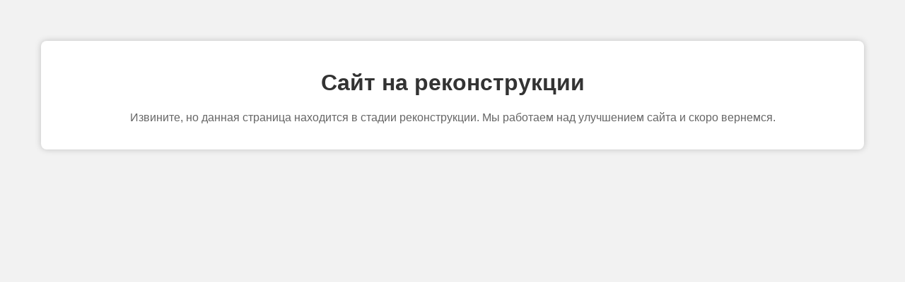

--- FILE ---
content_type: text/html
request_url: https://www.aplix.ru/texnologii/sistema-monitoringa/
body_size: 324
content:
<!DOCTYPE html>
<html lang="en">
<head>
    <meta charset="UTF-8">
    <meta name="viewport" content="width=device-width, initial-scale=1.0">
    <title>Сайт на реконструкции</title>
    <style>
        body {
            font-family: Arial, sans-serif;
            background-color: #f2f2f2;
            text-align: center;
            padding: 50px;
        }
        .container {
            background-color: #fff;
            border-radius: 8px;
            padding: 20px;
            box-shadow: 0 0 10px rgba(0, 0, 0, 0.2);
        }
        h1 {
            color: #333;
        }
        p {
            color: #666;
        }
    </style>
</head>
<body>
    <div class="container">
        <h1>Сайт на реконструкции</h1>
        <p>Извините, но данная страница находится в стадии реконструкции. Мы работаем над улучшением сайта и скоро вернемся.</p>
    </div>
</body>
</html>
